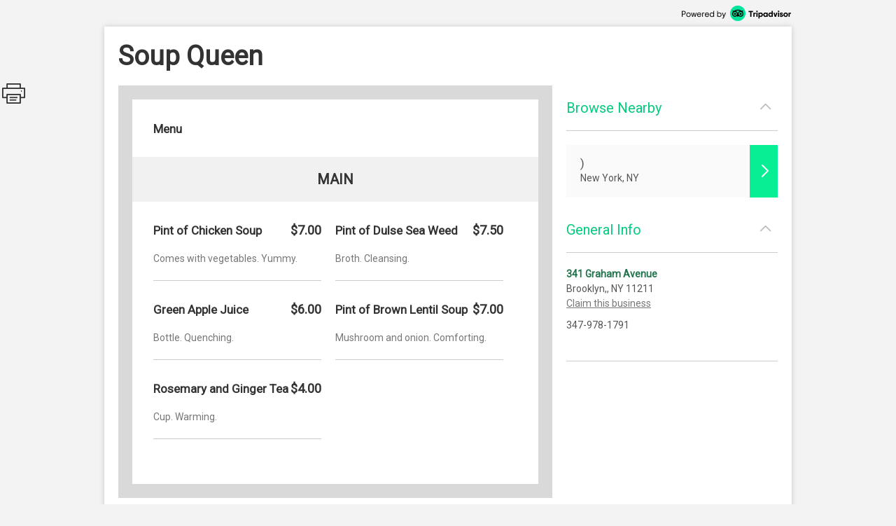

--- FILE ---
content_type: text/html; charset=utf-8
request_url: http://places.singleplatform.com/soup-queen-0/menu
body_size: 5514
content:
<!DOCTYPE html>
<html>
    <head prefix="og: http://ogp.me/ns# fb: http://ogp.me/ns/fb# restaurant: http://ogp.me/ns/restaurant#">
        <title>Menus for Soup Queen - Brooklyn, - SinglePlatform</title>
        <link rel="shortcut icon" href="https://s.singleplatform.com/images/ollie_favicon.ico?v=2" />

        

<meta name="viewport" content="width=device-width, initial-scale=1, user-scalable=no">
<meta charset="UTF-8"/>
<meta name="description" content=""/>
<meta name="keywords" content="Soup Queen menu, Soup Queen item descriptions, Soup Queen prices, Soup Queen Restaurant, Brooklyn, NY Restaurant, 11211 Restaurant"/>
<meta property="fb:app_id" content="188430584588617"/>



<meta property="og:type" content="restaurant.restaurant"/>
<meta property="og:url" content="http://places.singleplatform.com/soup-queen-0/menu"/>
<meta property="og:title" content="Soup Queen"/>
<meta property="og:image" content="http://a.singleplatform.com/sp/soup-queen-0/fb_post_image.png"/>
<meta property="og:description" content="Online menus, items, descriptions and prices for Soup Queen - Restaurant - Brooklyn,, NY 11211"/>
<meta property="restaurant:category" content="Restaurant"/>
<meta property="restaurant:owner_verified" content="False"/>
<meta property="restaurant:price_rating" content=""/>
<meta property="restaurant:contact_info:street_address" content="341 Graham Avenue "/>
<meta property="restaurant:contact_info:locality" content="Brooklyn,"/>
<meta property="restaurant:contact_info:region" content="NY"/>
<meta property="restaurant:contact_info:postal_code" content="11211"/>
<meta property="restaurant:contact_info:country_name" content="US"/>
<meta property="restaurant:contact_info:email" content=""/>
<meta property="restaurant:contact_info:phone_number" content="347-978-1791"/>
<meta property="restaurant:contact_info:website" content=""/>
<meta property="place:location:latitude" content="40.7151"/>
<meta property="place:location:longitude" content="-73.94471"/>



<meta name="format-detection" content="telephone=no"/>
<link rel="canonical" href="http://places.singleplatform.com/soup-queen-0/menu"/>



        

<link rel="preconnect" href="https://fonts.googleapis.com">
<link rel="preconnect" href="https://fonts.gstatic.com" crossorigin>
<link href="https://fonts.googleapis.com/css2?family=EB+Garamond&family=Open+Sans&family=Roboto&display=swap" rel="stylesheet">

    <link rel="stylesheet" href="https://s.singleplatform.com/CACHE/css/output.a571325b9335.css" type="text/css">


        



        


<script src="https://s.singleplatform.com/js/lib/wedge/wedge-0.0.0.min.js"></script>
<script src="https://s.singleplatform.com/js/lib/jsrequire/jsrequire-0.3.1.min.js"></script>
<script>
    require.setBasePath('https://s.singleplatform.com/');
    require.setVersion('');
</script>

<script src="https://s.singleplatform.com/CACHE/js/output.7a1526aff780.js"></script>

        
<script type="application/ld+json">
{
    "@context": "http://schema.org",
    "@type": "Restaurant",
    "image": "https://photos.singleplatform.com/(&#x27;&#x27;,)",
    "priceRange": "$",
    "address": {
        "@type": "PostalAddress",
        "addressLocality": "Brooklyn,",
        "addressRegion": "NY",
        "postalCode": "11211",
        "streetAddress": "341 Graham Avenue"
    },
    "name": "Soup Queen",
    "telephone": "347-978-1791",
    "url": "",
    "paymentAccepted": "",
    "description": "",
    
        "servesCuisine": "",
        "menu": "http://places.singleplatform.com/soup-queen-0/menu",
    
    "openingHoursSpecification": [],
    "hasOfferCatalog": {
        "@type": "OfferCatalog",
        "name": "Menu",
        "itemListElement": [{"@type": "OfferCatalog", "name": "Menu", "itemListElement": [{"@type": "OfferCatalog", "name": "Main", "itemListElement": [{"@type": "Offer", "priceCurrency": "USD", "price": 7, "itemOffered": {"@type": "MenuItem", "name": "Pint of Chicken Soup", "description": "Comes with vegetables. Yummy.", "image": [""], "nutrition": {"@type": "NutritionInformation", "calories": ""}}}, {"@type": "Offer", "priceCurrency": "USD", "price": 7.5, "itemOffered": {"@type": "MenuItem", "name": "Pint of Dulse Sea Weed", "description": "Broth. Cleansing.", "image": [""], "nutrition": {"@type": "NutritionInformation", "calories": ""}}}, {"@type": "Offer", "priceCurrency": "USD", "price": 6, "itemOffered": {"@type": "MenuItem", "name": "Green Apple Juice", "description": "Bottle. Quenching.", "image": [""], "nutrition": {"@type": "NutritionInformation", "calories": ""}}}, {"@type": "Offer", "priceCurrency": "USD", "price": 7, "itemOffered": {"@type": "MenuItem", "name": "Pint of Brown Lentil Soup", "description": "Mushroom and onion. Comforting.", "image": [""], "nutrition": {"@type": "NutritionInformation", "calories": ""}}}, {"@type": "Offer", "priceCurrency": "USD", "price": 4, "itemOffered": {"@type": "MenuItem", "name": "Rosemary and Ginger Tea", "description": "Cup. Warming.", "image": [""], "nutrition": {"@type": "NutritionInformation", "calories": ""}}}]}]}]
    }
}
</script>

    </head>
    <body id="singleplatform">
        <div class="modal-overlay hide">
    <div class="modal-table">
        <div class="modal-row">
            
    
                <div class="photos modal hide">
    
        <div class="nav-box">
            <div class="nav-table">
                <div class="nav-row">
                    <div class="nav">
                        <span class="icon icon-caret-left clickable"></span>
                        <span class="icon icon-caret-right clickable"></span>
                    </div>
                </div>
            </div>
        </div>
    

    <div class="display-row">
        <span class="photo">
            <!-- image goes here -->
        </span>
    </div>

    
        <div class="caption-row">
            <div class="caption">
                <!-- caption goes here -->
            </div>
            <div class="tags">
                <!-- tags go here -->
            </div>
        </div>
    
</div>

            

    <div class="ctct modal hide">
    <iframe frameborder="0" scrolling="no" horizontalscrolling="no" verticalscrolling="no"></iframe>
    <div class="clickable x">X</div>
</div>

    <div class="report-menu modal hide">
    <div class="report-content">
        <main>
            <div class="header">What's wrong with this menu?</div>
            <description>
                <ul class="options-list">
                    <li><button id="report-incorrect-prices" class="option-btn">Incorrect Prices</button></li>
                    <li><button id="report-incomplete-menu" class="option-btn">Incomplete Menu</button></li>
                    <li><button id="report-out-of-date-menu" class="option-btn">Out of Date Menu</button></li>
                    <li><button id="report-incorrect-contact-info" class="option-btn">Incorrect Contact Information</button></li>
                    <li><button id="report-other" class="option-btn">Other</button>
                </ul>
                <p class="success-msg hide">Successfully reported!</p>
            </description>
        </main>
        <button-set>
            <button class="modal-close-btn">Cancel</button>
        </button-set>
    </div>
</div>


        </div>
    </div>
</div>

        


        <div class="center-box-h">
            
<div class="header">
    <a class="powered-by" target="_blank" href="https://www.tripadvisor.com/ForRestaurants/ta_menuconnect"><img alt="Powered by Tripadvisor" src="https://s.singleplatform.com/images/singlepg/powered_by.png"/></a>
</div>



            <div class="box">
                <div class="location-title-row">
    <h1 class="location-title">
        

        <div class="web">Soup Queen</div>
    </h1>
</div>

                <div class="mobile-cta">
    
</div>

                
    <div class="mobile-standard-buttons">
        <div class="call-jump row">
            <a href="tel:347-978-1791" class="call">
                <span class="icon icon-telephone"></span><span class="text">Call</span>
            </a>
            <a href="#all-menus" class="jump">
                <span class="icon icon-mobile-site"></span><span class="text">Menu</span>
            </a>
            <span class="sidebar-opener">
                <span class="icon icon-ran-with-errors"></span><span class="text">Info</span>
            </span>
        </div>
    </div>



                <div class="mobile-address-container">
                    <div class="mobile-address">
    <span class="text">
        
        <div class="address">
            341 Graham Avenue
        </div>
        
        
        <div class="city-state-zip">
            Brooklyn,, NY 11211
        </div>
        
    </span>
    <span class="icon icon-caret-right"></span>
</div>

                    
    <a href="https://m.uber.com/ul/?client_id=Md64GYThBYoDtZvyOWgMWiX04lvBY_yJ&amp;action=setPickup&amp;dropoff%5Blatitude%5D=40.7151&amp;dropoff%5Blongitude%5D=-73.94471&amp;dropoff%5Bnickname%5D=Soup+Queen&amp;dropoff%5Bformatted_address%5D=341+Graham+Avenue+Brooklyn%2C+NY+11211" class="mobile-address-action uber-btn">
        <div class="uber-action">
            <span class="uber-logo"></span>
            <span class="uber-text">Uber</span>
        </div>
    </a>


                </div>

                
    



                <div class="main-row">
                    <div class="main">
                        






    


    





    
    
        
            <div class="cover-image ">
    <img/>
    <div class="more-photos hide">MORE PHOTOS</div>
</div>

        

        <a name="all-menus"></a>
        <div class="menus">
            
                <div class="header">
    
    <div class="nav-row">
        
            



        

        
            <h2 class="menu-title">
                Menu
            </h2>
        

        
            <span class="icon icon-photo clickable hide"></span>
        
    </div>

    
        <div class="description"></div>
    
</div>

            

            
                
                    
    <div class="menu " id="menu-4552518" toggle-group="menus">
    
        
    


<div class="section two-column">
    
        <a name="Main"></a>
<div class="title">
    <h3>Main</h3>

    
	


</div>

    

    <div class="items">
        
            

        

        
            
                <div class="item left" id="210206769">
    <div class="item-title-row">
        
            <h4 class="item-title">
    

    Pint of Chicken Soup
</h4>

        
        
            


    
        
            <span class="price">
                
                    $7.00
                    
                
            </span>
        
    


        
        
            

        
    </div>

    
        
    <div class="description text">
        Comes with vegetables. Yummy.
    </div>


    
    
        
    
        
    


    
    
        




    
    
        

    

    

    <hr/>
</div>

            
        
            
                <div class="item left" id="210206770">
    <div class="item-title-row">
        
            <h4 class="item-title">
    

    Pint of Dulse Sea Weed
</h4>

        
        
            


    
        
            <span class="price">
                
                    $7.50
                    
                
            </span>
        
    


        
        
            

        
    </div>

    
        
    <div class="description text">
        Broth. Cleansing.
    </div>


    
    
        
    
        
    


    
    
        




    
    
        

    

    

    <hr/>
</div>

            
        
            
                <div class="item left" id="210206771">
    <div class="item-title-row">
        
            <h4 class="item-title">
    

    Green Apple Juice
</h4>

        
        
            


    
        
            <span class="price">
                
                    $6.00
                    
                
            </span>
        
    


        
        
            

        
    </div>

    
        
    <div class="description text">
        Bottle. Quenching.
    </div>


    
    
        
    
        
    


    
    
        




    
    
        

    

    

    <hr/>
</div>

            
        
            
                <div class="item left" id="210206772">
    <div class="item-title-row">
        
            <h4 class="item-title">
    

    Pint of Brown Lentil Soup
</h4>

        
        
            


    
        
            <span class="price">
                
                    $7.00
                    
                
            </span>
        
    


        
        
            

        
    </div>

    
        
    <div class="description text">
        Mushroom and onion. Comforting.
    </div>


    
    
        
    
        
    


    
    
        




    
    
        

    

    

    <hr/>
</div>

            
        
            
                <div class="item left" id="210206773">
    <div class="item-title-row">
        
            <h4 class="item-title">
    

    Rosemary and Ginger Tea
</h4>

        
        
            


    
        
            <span class="price">
                
                    $4.00
                    
                
            </span>
        
    


        
        
            

        
    </div>

    
        
    <div class="description text">
        Cup. Warming.
    </div>


    
    
        
    
        
    


    
    
        




    
    
        

    

    

    <hr/>
</div>

            
        
    </div>
</div>


    

    
        

    
</div>


                
            
        </div>
    



<div class="footer">
    
    



    
        



    
        <a class="claim-this-location" target="_blank" href="https://www.tripadvisor.com/ForRestaurants/ta_menuconnect">
            claim this menu
        </a>
    



    <a class="attribution" target="_blank" href="https://www.tripadvisor.com/ForRestaurants/ta_menuconnect">
        
        <img class="" alt = "Tripadvisor logo"/>
    </a>



    
        
            <div class="disclaimer">
                <strong class="title">disclaimer:</strong> <em>pricing and availability subject to change.</em>
            </div>
        
    

    
            <div class="legal-links">
                <a href="https://tripadvisor.mediaroom.com/us-terms-of-use" target="_blank">Terms of Service</a> |
                <a href="https://tripadvisor.mediaroom.com/us-privacy-policy" target="_blank">Privacy Policy</a>
            </div>
    


    

</div>


    <div class="is-phone"></div>
<div class="is-x2"></div>
<div class="is-x3"></div>




    

<script>
    window.SinglePlatform = window.Singleplatform || {};
    
    SinglePlatform.json_data = {"contact": {"address_1": "341 Graham Avenue", "address_2": "", "city": "Brooklyn,", "country": "US", "email": "", "latitude": 40.7151, "longitude": -73.94471, "main_phone": "347-978-1791", "postcode": "11211", "region": "NY", "website": ""}, "analytics_host": "a.singleplatform.com", "available": true, "base_image_path": "https://photos.singleplatform.com", "cover_image_mobile": null, "cover_image_web": null, "ga_account_id": "UA-18767921-3", "images": [], "is_location_a_customer": false, "item_photos": {}, "menu_url": "http://places.singleplatform.com/soup-queen-0/menu", "parent_business_id": null, "show_custom_colors": null, "spv2_id": "soup-queen-0", "zagat_mobile_id": null, "zagat_web_id": null, "csrf_token": "XuGgmOaWfQW68WxF4CUB8kXrMZv4nt8K7X23XXCX3IglFQNQg1QxewAmo68SgRM9", "cta": {"url": "//singleapi.com/locations/soup-queen-0/actions/nearby/?business_type=Restaurant&self=1&limit=3&client_id=czun8aboai400qaaeiewsbtcw"}, "publisher_name": null};
</script>

<script src="https://s.singleplatform.com/CACHE/js/output.c80d8357c9f7.js"></script>




    <div id="pixel-container" class="hide">
    <img id="call-button-pixel" class="hide" />
    <img id="map-link-pixel" class="hide" />
    <img id="system-print-pixel" class="hide" />
    <img id="print-button-pixel" class="hide" />
    <img id="twitter-st-button-pixel" class="hide" />
    <img id="facebook-st-button-pixel" class="hide" />
    <img id="google-st-button-pixel" class="hide" />
    <img id="email-st-button-pixel" class="hide" />
    <img id="report-incorrect-prices-button-pixel" class="hide" />
    <img id="report-incomplete-menu-button-pixel" class="hide" />
    <img id="report-out-of-date-menu-button-pixel" class="hide" />
    <img id="report-incorrect-contact-info-button-pixel" class="hide" />
    <img id="report-other-button-pixel" class="hide" />
    <img id="report-issue-button-pixel" class="hide" />
    <img id="report-modal-cancel-button-pixel" class="hide" />
    <img id="request-uber-ride" class="hide" />
</div>



                        
                          
    
    <div class="share-this hide">
        <div class="icon icon-print"></div>
        <div id="twitter-st" class="st-button st_twitter_large" displaytext="tweet"></div>
        <div id="facebook-st" class="st-button st_facebook_large" displaytext="facebook"></div>
        <div id="google-st" class="st-button st_googleplus_large" displaytext="google +"></div>
        <div id="email-st" class="st-button st_email_large" displaytext="email"></div>
    </div>


                        
                    </div>

                    
                      


<div class="sidebar-bg hide"></div>
<div class="primary sidebar hide">
    <div class="order-now hide">
        <div class="description-group hide">
            <div class="description text"></div>
            <div class="discount-percentage text"></div>
        </div>
        <a target="_blank">
            <img/>
        </a>
    </div>
    <div class="section browse-nearby" toggle-group="sidebar-section">
        <div class="title">
            <h2 class="clickable" toggle=".sidebar .section.browse-nearby">
                Browse Nearby
            </h2>
            <span class="icon expand icon-caret-down clickable" toggle=".sidebar .section.browse-nearby"></span>
            <span class="icon collapse icon-caret-up clickable" toggle=".sidebar .section.empty"></span>
        </div>
        <div class="content">
            <div class="info-group text">
                <a class="offer clickable">
                    <span class="location">
                        <div class="name"></div>
                        <div class="city-state"></div>
                    </span>
                    <span class="icon icon-caret-right"></span>
                </a>
            </div>
        </div>
    </div>

    

    <div class="section general-info" toggle-group="sidebar-section">
        <div class="title">
            <h2 class="clickable" toggle=".sidebar .section.general-info">
                General Info
            </h2>
            <span class="icon expand icon-caret-down clickable" toggle=".sidebar .section.general-info"></span>
            <span class="icon collapse icon-caret-up clickable" toggle=".sidebar .section.empty"></span>
        </div>
        <div class="content">
            <div class="info-group text">
                
                    <div class="address">
                        <a class="map" target="_blank" href="https://maps.google.com/maps/?q=341+Graham+Avenue++Brooklyn%2C+NY+11211">341 Graham Avenue</a>
                    </div>
                

                
                    <div class="city-state-zip">
                        Brooklyn,, NY 11211
                    </div>
                

                
                    <a class="sidebar-claim-location-link" target="_blank" href="https://www.tripadvisor.com/ForRestaurants/ta_menuconnect">Claim this business</a>
                

                
                    <div class="phone">
                        347-978-1791
                    </div>
                
            </div>
            <div class="info-group text">
                

                
                    <div class="map">
                        <a target="_blank" href="http://maps.google.com/maps?q=341 Graham Avenue  Brooklyn, NY 11211&t=m&z=16">
                            <img alt="Map of Soup Queen"/>
                        </a>
                    </div>
                
            </div>

            
        </div>
    </div>

    

    

    

    <div class="section empty" toggle-group="sidebar-section"></div>

    
</div>


                    

                    
                    

                </div>
            </div>
        </div>

        

<script src="https://s.singleplatform.com/CACHE/js/output.2f9d1048d2d0.js"></script>

    </body>
</html>
